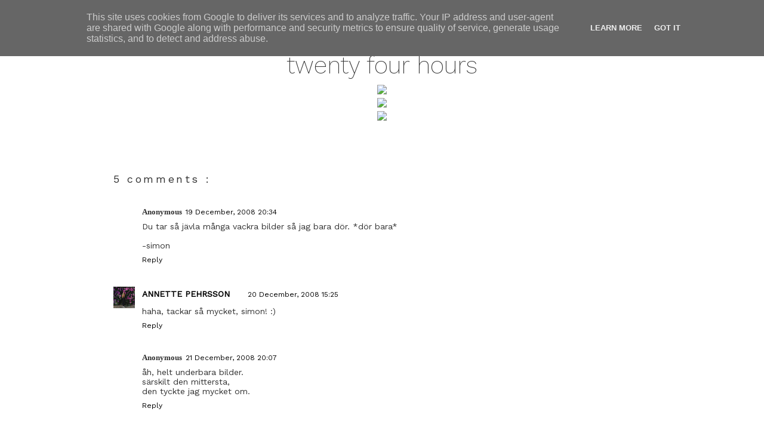

--- FILE ---
content_type: text/html; charset=UTF-8
request_url: http://blog.annettepehrsson.se/2008/12/twenty-four-hours.html
body_size: 10448
content:
<!DOCTYPE html>
<html dir='ltr' xmlns='http://www.w3.org/1999/xhtml' xmlns:b='http://www.google.com/2005/gml/b' xmlns:data='http://www.google.com/2005/gml/data' xmlns:expr='http://www.google.com/2005/gml/expr'>
<head>
<link href='https://www.blogger.com/static/v1/widgets/2944754296-widget_css_bundle.css' rel='stylesheet' type='text/css'/>
<meta content='text/html; charset=UTF-8' http-equiv='Content-Type'/>
<meta content='blogger' name='generator'/>
<link href='http://blog.annettepehrsson.se/favicon.ico' rel='icon' type='image/x-icon'/>
<link href='http://blog.annettepehrsson.se/2008/12/twenty-four-hours.html' rel='canonical'/>
<link rel="alternate" type="application/atom+xml" title="annette pehrsson / blog - Atom" href="http://blog.annettepehrsson.se/feeds/posts/default" />
<link rel="alternate" type="application/rss+xml" title="annette pehrsson / blog - RSS" href="http://blog.annettepehrsson.se/feeds/posts/default?alt=rss" />
<link rel="service.post" type="application/atom+xml" title="annette pehrsson / blog - Atom" href="https://www.blogger.com/feeds/5814142442989010439/posts/default" />

<link rel="alternate" type="application/atom+xml" title="annette pehrsson / blog - Atom" href="http://blog.annettepehrsson.se/feeds/2979536844232549656/comments/default" />
<!--Can't find substitution for tag [blog.ieCssRetrofitLinks]-->
<link href='http://i39.tinypic.com/2d9pnja.jpg' rel='image_src'/>
<meta content='http://blog.annettepehrsson.se/2008/12/twenty-four-hours.html' property='og:url'/>
<meta content='twenty four hours' property='og:title'/>
<meta content='' property='og:description'/>
<meta content='https://lh3.googleusercontent.com/blogger_img_proxy/AEn0k_sW6j0uN09PtZBSUc8v6Ub6JLisXU0AP7xRupR7f74UqnNkNaQmaqYJO3Zu3qKHiZ_B4UWTzAhr5zS8UpszYp4urZyBBGY=w1200-h630-p-k-no-nu' property='og:image'/>
<title>
annette pehrsson / blog: twenty four hours
</title>
<link href='https://fonts.googleapis.com/css?family=Work+Sans:200,400' rel='stylesheet' type='text/css'/>
<style id='page-skin-1' type='text/css'><!--
/*
-----------------------------------------------
Blogger Template Style
Name:     Minima
Designer: Douglas Bowman
URL:      www.stopdesign.com
Date:     26 Feb 2004
Updated by: Blogger Team
----------------------------------------------- */
/* Variable definitions
====================
<Variable name="bgcolor" description="Page Background Color"
type="color" default="#fff">
<Variable name="textcolor" description="Text Color"
type="color" default="#333">
<Variable name="linkcolor" description="Link Color"
type="color" default="#58a">
<Variable name="pagetitlecolor" description="Blog Title Color"
type="color" default="#666">
<Variable name="descriptioncolor" description="Blog Description Color"
type="color" default="#999">
<Variable name="titlecolor" description="Post Title Color"
type="color" default="#c60">
<Variable name="bordercolor" description="Border Color"
type="color" default="#ccc">
<Variable name="sidebarcolor" description="Sidebar Title Color"
type="color" default="#999">
<Variable name="sidebartextcolor" description="Sidebar Text Color"
type="color" default="#666">
<Variable name="visitedlinkcolor" description="Visited Link Color"
type="color" default="#999">
<Variable name="startSide" description="Side where text starts in blog language"
type="automatic" default="left">
<Variable name="endSide" description="Side where text ends in blog language"
type="automatic" default="right">
*/
/* Use this with templates/template-twocol.html */
#navbar-iframe{opacity:0.0;filter:alpha(Opacity=0)}
body, .body-fauxcolumn-outer {
background:#ffffff;
margin:0;
color:#333333;
font:x-small Georgia Serif;
font-size/* */:/**/small;
font-size: /**/small;
text-align: center;
}
a:link {
color:#000000;
text-decoration:none;
}
a:visited {
color:#000000;
text-decoration:none;
}
a:hover {
color:#333333;
text-decoration:underline;
}
a img {
border-width:0;
}
/* Header
-----------------------------------------------
*/
#header-wrapper {
width:900px;
margin:0 auto 0px;
border:0px solid #ffffff;
}
#header-inner {
background-position: right;
margin-left: auto;
margin-right: auto;
}
#header {
margin: 0px;
border: 0px solid #ffffff;
text-align: center;
color:#ffffff;
}
#header h1 {
margin:0px 0px 0;
padding:0px 0px .25em;
line-height:1.2em;
text-transform:lowercase;
letter-spacing:.2em;
font: normal normal 5% Georgia, Times, serif;
}
#header a {
color:#ffffff;
text-decoration:none;
}
#header a:hover {
color:#ffffff;
}
#header .description {
margin:0 5px 5px;
padding:0 20px 15px;
max-width:700px;
text-transform:uppercase;
letter-spacing:.2em;
line-height: 1.4em;
font: normal normal 20% 'Trebuchet MS', Trebuchet, Arial, Verdana, Sans-serif;
color: #ffffff;
}
#header img {
margin-left: auto;
margin-right: auto;
}
/* Outer-Wrapper
----------------------------------------------- */
#outer-wrapper {
width: 900px;
margin:0 auto;
padding:0px;
text-align: left;
}
#sidebar-wrapper {
width: 900px;
text-transform: normal;
font-size: 91%;
word-wrap: break-word; /* fix for long text breaking sidebar float in IE */
overflow: hidden;      /* fix for long non-text content breaking IE sidebar float */
}
#main-wrapper {
width: 900px;
float: center;
word-wrap: break-word; /* fix for long text breaking sidebar float in IE */
overflow: hidden;     /* fix for long non-text content breaking IE sidebar float */
}
/* Headings
----------------------------------------------- */
h2 {
margin:1.5em 0 .75em;
font-family:'Work Sans', sans-serif;
line-height: 1.4em;
text-transform:lowercase;
letter-spacing:.2em;
color:#333333;
}
/* Posts
-----------------------------------------------
*/
h2.date-header {
margin:1.5em 0 .5em;
float: center;
font-family: 'Work Sans', sans-serif;
font-size: 16px;
font-weight: 200;
text-align: center;
}
.post {
margin:.5em 0 1.5em;
border-bottom:1px dotted #ffffff;
padding-bottom:3.5em;
}
.post h3 {
margin:.25em 0 0;
padding:0 0 4px;
font-family: 'Work Sans', sans-serif;
font-weight: 200;
font-size: 40px;
line-height:1.4em;
color:#333333;
text-align:center;
}
.post h3 a, .post h3 a:visited, .post h3 strong {
display:block;
text-decoration:none;
color:#333333;
font-weight:200;
}
.post h3 strong, .post h3 a:hover {
color:#7f7f7f;
}
.post-body {
margin:0 0 .75em;
font-family: 'Work Sans', sans-serif;
font-size: 14px;
font-weight: 400;
line-height:1.6em;
text-align: center;
}
.post-body blockquote {
line-height:1.3em;
}
.post-footer {
margin: .95em 0;
color:#333333;
text-transform:normal;
text-align: center;
letter-spacing:.0em;
font: 'Work Sans', sans-serif;
line-height: 1.4em;
}
.comment-link {
margin-left:.1em;
font-family: 'Work Sans', sans-serif;
font-size: 16px;
font-weight: 400;
}
.comment-link:hover {
text-decoration: underline;
}
.post img {
padding:0px;
border:0px solid #ffffff;
}
.post blockquote {
margin:1em 20px;
}
.post blockquote p {
margin:.75em 0;
}
/* Comments
----------------------------------------------- */
#comments h4 {
margin:1em 0;
font-family: 'Work Sans', sans-serif;
font-size: 18px;
font-weight: 400;
line-height: 1.4em;
letter-spacing:.2em;
color: #333333;
}
.comments .user a {
color: #000000;
font-family: 'Work Sans', sans-serif;
font-size: 14px;
line-height: 25px;
text-transform: uppercase;
margin-top: 20px;
font-weight: bold;
}
.comments .comments-content .datetime {
font-family: 'Work Sans', sans-serif;
font-weight: 200 !important;
font-size: 14px !important;
color: #333333;
}
#comments-block {
margin:1em 0 1.5em;
line-height:1.6em;
font-family: 'Work Sans', sans-serif;
font-weight: 400;
font-size: 14px;
color: #333333;
}
#comments-block .comment-author {
margin:.5em 0;
font-family: 'Work Sans', sans-serif;
font-weight: 400;
font-size: 14px;
color: #333333;
}
#comments-block .comment-body {
margin:.25em 0 0;
font-family: 'Work Sans', sans-serif;
font-weight: 400;
font-size: 14px;
color: #000000;
}
.comment-content {
font-family: 'Work Sans', sans-serif;
font-weight: 400;
font-size: 14px;
color: #333333;
}
.blog-author-comment {
margin:.25em 0 0;
font-family: 'Work Sans', sans-serif;
font-weight: 400;
font-size: 14px;
color: #000000;
}
.blog-author-comment p {
margin:0 0 .75em;
padding:5px 10px;
background:#F8F0F0;
}
#comments-block .comment-footer {
margin:-.25em 0 2em;
line-height: 1.4em;
letter-spacing:.1em;
font-family: 'Work Sans', sans-serif;
font-weight: 400;
font-size: 12px;
color: #000000;
}
#comments-block .comment-body p {
margin:0 0 .75em;
}
.comment-actions {
font-family: 'Work Sans', sans-serif;
font-weight: bold;
font-size: 12px;
color: #000000;
}
.comment-thread a {
font-family: 'Work Sans', sans-serif;
font-weight: 400;
font-size: 12px;
color: #000000;
}
.comments .comment .comment-actions a:hover {
text-decoration: underline;
}
.deleted-comment {
font-style:italic;
color:gray;
}
#blog-pager-newer-link {
font-family: 'Work Sans', sans-serif;
font-weight: 400;
font-size: 14px;
color: #000000;
float: left;
}
#blog-pager-older-link {
font-family: 'Work Sans', sans-serif;
font-weight: 400;
font-size: 14px;
color: #000000;
float: right;
}
#blog-pager {
font-family: 'Work Sans', sans-serif;
font-weight: 400;
font-size: 14px;
color: #000000;
text-align: center;
}
.feed-links {
clear: both;
line-height: 2.5em;
font-family: 'Work Sans', sans-serif;
font-weight: 400;
font-size: 14px;
color: #000000;
}
/* Sidebar Content
----------------------------------------------- */
.sidebar {
color: #7f7f7f;
font: 'Work Sans', sans-serif;
font-size: 11px;
line-height: 1.5em;
}
.sidebar ul {
list-style:none;
margin:0 0 0;
padding:0 0 0;
}
.sidebar li {
margin:0;
padding-top:0;
padding-right:0;
padding-bottom:.25em;
padding-left:15px;
text-indent:-15px;
line-height:1.5em;
}
.sidebar .widget, .main .widget {
border-bottom:1px dotted #ffffff;
margin:0 0 1.5em;
padding:0 0 1.5em;
}
.main .Blog {
border-bottom-width: 0;
}
/* Profile
----------------------------------------------- */
.profile-img {
float: left;
margin-top: 0;
margin-right: 5px;
margin-bottom: 5px;
margin-left: 0;
padding: 4px;
border: 1px solid #ffffff;
}
.profile-data {
margin:0;
text-transform:uppercase;
letter-spacing:.1em;
font: 'Work Sans', sans-serif;
color: #333333;
font-weight: bold;
line-height: 1.6em;
}
.profile-datablock {
margin:.5em 0 .5em;
}
.profile-textblock {
margin: 0.5em 0;
line-height: 1.6em;
}
.profile-link {
font: normal normal 86% Arial, sans-serif;
text-transform: uppercase;
letter-spacing: .1em;
}
/* Footer
----------------------------------------------- */
#footer {
width:900px;
clear:both;
margin:0 auto;
padding-top:10px;
padding-bottom:20px;
line-height: 1.6em;
text-transform:uppercase;
letter-spacing:.1em;
text-align: center;
}
#footer-columns {
clear:both;
margin:0 auto;
}
.column1 {
padding: 0px 3px 1px 3px;
width: 15%;
float: left;
margin:1px;
text-align: center;
}
.column2 {
padding: 0px 3px 1px 3px;
width: 15%;
float: left;
margin:1px 1px 1px 3px;
text-align: center;
}
.column3 {
padding: 0px 3px 1px 3px;
width: 15%;
float: left;
margin:1px;
text-align: center;
}
.column4 {
padding: 0px 3px 1px 3px;
width: 15%;
float: left;
margin:1px;
text-align: center;
}
.column5 {
padding: 0px 3px 1px 3px;
width: 15%;
float: left;
margin:1px;
text-align: center;
}
.column6 {
padding: 0px 3px 1px 3px;
width: 15%;
float: right;
margin:1px;
text-align: left;
}
.addwidget {
padding: 0 0 0 0 0 0;
}
#footer-columns ul {
list-style:none;
margin:0 0 0;
padding:0 0 0;
}
#footer-columns li {
margin:0;
padding-top:0;
padding-left:15px;
padding-bottom:.25em;
padding-right:15px;
text-indent:-15px;
line-height:1.5em;
}
body#layout #footer-columns {
width: 100%;
margin-left: auto;
margin-right: auto;
}
body#layout .column1 {
width: 15%;
float: left;
}
body#layout .column2 {
width: 15%;
float: left;
}
body#layout .column3 {
width: 15%;
float: left;
}
body#layout .column4 {
width: 15%;
float: left;
}
body#layout .column5 {
width: 15%;
float: left;
}
body#layout .column6 {
width: 15%;
float: right;
}

--></style>
<link href='http://blog.annettepehrsson.se/favicon.ico' rel='icon' type='image/x-icon'/>
<script>
  (function(i,s,o,g,r,a,m){i['GoogleAnalyticsObject']=r;i[r]=i[r]||function(){
  (i[r].q=i[r].q||[]).push(arguments)},i[r].l=1*new Date();a=s.createElement(o),
  m=s.getElementsByTagName(o)[0];a.async=1;a.src=g;m.parentNode.insertBefore(a,m)
  })(window,document,'script','https://www.google-analytics.com/analytics.js','ga');

  ga('create', 'UA-82096718-1', 'auto');
  ga('send', 'pageview');

</script>
<link href='https://www.blogger.com/dyn-css/authorization.css?targetBlogID=5814142442989010439&amp;zx=adb2c53c-6d8f-44ee-bfd1-d09ab185f6e5' media='none' onload='if(media!=&#39;all&#39;)media=&#39;all&#39;' rel='stylesheet'/><noscript><link href='https://www.blogger.com/dyn-css/authorization.css?targetBlogID=5814142442989010439&amp;zx=adb2c53c-6d8f-44ee-bfd1-d09ab185f6e5' rel='stylesheet'/></noscript>
<meta name='google-adsense-platform-account' content='ca-host-pub-1556223355139109'/>
<meta name='google-adsense-platform-domain' content='blogspot.com'/>

<script type="text/javascript" language="javascript">
  // Supply ads personalization default for EEA readers
  // See https://www.blogger.com/go/adspersonalization
  adsbygoogle = window.adsbygoogle || [];
  if (typeof adsbygoogle.requestNonPersonalizedAds === 'undefined') {
    adsbygoogle.requestNonPersonalizedAds = 1;
  }
</script>


</head>
<body>
<div class='navbar no-items section' id='navbar'>
</div>
<div id='fb-root'></div>
<script>
      (function(d, s, id) {
        var js, fjs = d.getElementsByTagName(s)[0];
        if (d.getElementById(id)) {return;}
        js = d.createElement(s); js.id = id;
        js.src = "//connect.facebook.net/en_US/all.js#xfbml=1";
        fjs.parentNode.insertBefore(js, fjs);
      }(document, 'script', 'facebook-jssdk'));</script>
<div id='outer-wrapper'>
<div id='wrap2'>
<!-- skip links for text browsers -->
<span id='skiplinks' style='display:none;'>
<a href='#main'>
            skip to main 
          </a>
          |
          <a href='#sidebar'>
            skip to sidebar
          </a>
</span>
<div id='header-wrapper'>
<div class='header section' id='header'><div class='widget Header' data-version='1' id='Header1'>
<div id='header-inner'>
<div class='titlewrapper'>
<h1 class='title'>
<a href='http://blog.annettepehrsson.se/'>
annette pehrsson / blog
</a>
</h1>
</div>
<div class='descriptionwrapper'>
<p class='description'>
<span>
</span>
</p>
</div>
</div>
</div></div>
</div>
<div id='content-wrapper'>
<div id='crosscol-wrapper' style='text-align:center'>
<div class='crosscol no-items section' id='crosscol'></div>
</div>
<div id='main-wrapper'>
<div class='main section' id='main'><div class='widget Blog' data-version='1' id='Blog1'>
<div class='blog-posts hfeed'>
<!--Can't find substitution for tag [defaultAdStart]-->

                          <div class="date-outer">
                        
<h2 class='date-header'>
<span>
December 18, 2008
</span>
</h2>

                          <div class="date-posts">
                        
<div class='post-outer'>
<div class='post hentry'>
<a name='2979536844232549656'></a>
<h3 class='post-title entry-title'>
<a href='http://blog.annettepehrsson.se/2008/12/twenty-four-hours.html'>
twenty four hours
</a>
</h3>
<div class='post-header-line-1'></div>
<div class='post-body entry-content'>
<img src="http://i39.tinypic.com/2d9pnja.jpg"/><br /><img src="http://i43.tinypic.com/2rf38nd.jpg" /><br /><img src="http://i44.tinypic.com/xap1qa.jpg"/>
<div style='clear: both;'></div>
</div>
<div class='post-footer'>
<div class='post-footer-line post-footer-line-1'>
<span class='post-comment-link'>
</span>
<span class='post-icons'>
</span>
</div>
<div class='post-footer-line post-footer-line-2'></div>
<div class='post-footer-line post-footer-line-3'></div>
</div>
</div>
<div class='comments' id='comments'>
<a name='comments'></a>
<h4>
5 comments
                      :
                    </h4>
<div class='comments-content'>
<script async='async' src='' type='text/javascript'></script>
<script type='text/javascript'>
                    (function() {
                      var items = null;
                      var msgs = null;
                      var config = {};
                      // <![CDATA[
                      var cursor = null;
                      if (items && items.length > 0) {
                        cursor = parseInt(items[items.length - 1].timestamp) + 1;
                      }
                      var bodyFromEntry = function(entry) {
                        if (entry.gd$extendedProperty) {
                          for (var k in entry.gd$extendedProperty) {
                            if (entry.gd$extendedProperty[k].name == 'blogger.contentRemoved') {
                              return '<span class="deleted-comment">' + entry.content.$t + '</span>';
                            }
                          }
                        }
                        return entry.content.$t;
                      }
                      var parse = function(data) {
                        cursor = null;
                        var comments = [];
                        if (data && data.feed && data.feed.entry) {
                          for (var i = 0, entry; entry = data.feed.entry[i]; i++) {
                            var comment = {};
                            // comment ID, parsed out of the original id format
                            var id = /blog-(\d+).post-(\d+)/.exec(entry.id.$t);
                            comment.id = id ? id[2] : null;
                            comment.body = bodyFromEntry(entry);
                            comment.timestamp = Date.parse(entry.published.$t) + '';
                            if (entry.author && entry.author.constructor === Array) {
                              var auth = entry.author[0];
                              if (auth) {
                                comment.author = {
                                  name: (auth.name ? auth.name.$t : undefined),
                                  profileUrl: (auth.uri ? auth.uri.$t : undefined),
                                  avatarUrl: (auth.gd$image ? auth.gd$image.src : undefined)
                                };
                              }
                            }
                            if (entry.link) {
                              if (entry.link[2]) {
                                comment.link = comment.permalink = entry.link[2].href;
                              }
                              if (entry.link[3]) {
                                var pid = /.*comments\/default\/(\d+)\?.*/.exec(entry.link[3].href);
                                if (pid && pid[1]) {
                                  comment.parentId = pid[1];
                                }
                              }
                            }
                            comment.deleteclass = 'item-control blog-admin';
                            if (entry.gd$extendedProperty) {
                              for (var k in entry.gd$extendedProperty) {
                                if (entry.gd$extendedProperty[k].name == 'blogger.itemClass') {
                                  comment.deleteclass += ' ' + entry.gd$extendedProperty[k].value;
                                } else if (entry.gd$extendedProperty[k].name == 'blogger.displayTime') {
                                  comment.displayTime = entry.gd$extendedProperty[k].value;
                                }
                              }
                            }
                            comments.push(comment);
                          }
                        }
                        return comments;
                      };
                      var paginator = function(callback) {
                        if (hasMore()) {
                          var url = config.feed + '?alt=json&v=2&orderby=published&reverse=false&max-results=50';
                          if (cursor) {
                            url += '&published-min=' + new Date(cursor).toISOString();
                          }
                          window.bloggercomments = function(data) {
                            var parsed = parse(data);
                            cursor = parsed.length < 50 ? null
                            : parseInt(parsed[parsed.length - 1].timestamp) + 1
                            callback(parsed);
                            window.bloggercomments = null;
                          }
                          url += '&callback=bloggercomments';
                          var script = document.createElement('script');
                          script.type = 'text/javascript';
                          script.src = url;
                          document.getElementsByTagName('head')[0].appendChild(script);
                        }
                      };
                      var hasMore = function() {
                        return !!cursor;
                      };
                      var getMeta = function(key, comment) {
                        if ('iswriter' == key) {
                          var matches = !!comment.author
                          && comment.author.name == config.authorName
                          && comment.author.profileUrl == config.authorUrl;
                          return matches ? 'true' : '';
                        } else if ('deletelink' == key) {
                          return config.baseUri + '/delete-comment.g?blogID='
                          + config.blogId + '&postID=' + comment.id;
                        } else if ('deleteclass' == key) {
                          return comment.deleteclass;
                        }
                        return '';
                      };
                      var replybox = null;
                      var replyUrlParts = null;
                      var replyParent = undefined;
                      var onReply = function(commentId, domId) {
                        if (replybox == null) {
                          // lazily cache replybox, and adjust to suit this style:
                          replybox = document.getElementById('comment-editor');
                          if (replybox != null) {
                            replybox.height = '250px';
                            replybox.style.display = 'block';
                            replyUrlParts = replybox.src.split('#');
                          }
                        }
                        if (replybox && (commentId !== replyParent)) {
                          document.getElementById(domId).insertBefore(replybox, null);
                          replybox.src = replyUrlParts[0]
                          + (commentId ? '&parentID=' + commentId : '')
                          + '#' + replyUrlParts[1];
                          replyParent = commentId;
                        }
                      };
                      var hash = (window.location.hash || '#').substring(1);
                      var startThread, targetComment;
                      if (/^comment-form_/.test(hash)) {
                        startThread = hash.substring('comment-form_'.length);
                      } else if (/^c[0-9]+$/.test(hash)) {
                        targetComment = hash.substring(1);
                      }
                      // Configure commenting API:
                      var configJso = {
                        'maxDepth': config.maxThreadDepth
                      };
                      var provider = {
                        'id': config.postId,
                        'data': items,
                        'loadNext': paginator,
                        'hasMore': hasMore,
                        'getMeta': getMeta,
                        'onReply': onReply,
                        'rendered': true,
                        'initComment': targetComment,
                        'initReplyThread': startThread,
                        'config': configJso,
                        'messages': msgs
                      };
                      var render = function() {
                        if (window.goog && window.goog.comments) {
                          var holder = document.getElementById('comment-holder');
                          window.goog.comments.render(holder, provider);
                        }
                      };
                      // render now, or queue to render when library loads:
                      if (window.goog && window.goog.comments) {
                        render();
                      } else {
                        window.goog = window.goog || {};
                        window.goog.comments = window.goog.comments || {};
                        window.goog.comments.loadQueue = window.goog.comments.loadQueue || [];
                        window.goog.comments.loadQueue.push(render);
                      }
                    })();
                    // ]]>
                  </script>
<div id='comment-holder'>
<div class="comment-thread toplevel-thread"><ol id="top-ra"><li class="comment" id="c8453183254619621159"><div class="avatar-image-container"><img src="//resources.blogblog.com/img/blank.gif" alt=""/></div><div class="comment-block"><div class="comment-header"><cite class="user">Anonymous</cite><span class="icon user "></span><span class="datetime secondary-text"><a rel="nofollow" href="http://blog.annettepehrsson.se/2008/12/twenty-four-hours.html?showComment=1229715240000#c8453183254619621159">19 December, 2008 20:34</a></span></div><p class="comment-content">Du tar så jävla många vackra bilder så jag bara dör. *dör bara*<br><br>-simon</p><span class="comment-actions secondary-text"><a class="comment-reply" target="_self" data-comment-id="8453183254619621159">Reply</a><span class="item-control blog-admin blog-admin pid-1546996123"><a target="_self" href="https://www.blogger.com/comment/delete/5814142442989010439/8453183254619621159">Delete</a></span></span></div><div class="comment-replies"><div id="c8453183254619621159-rt" class="comment-thread inline-thread hidden"><span class="thread-toggle thread-expanded"><span class="thread-arrow"></span><span class="thread-count"><a target="_self">Replies</a></span></span><ol id="c8453183254619621159-ra" class="thread-chrome thread-expanded"><div></div><div id="c8453183254619621159-continue" class="continue"><a class="comment-reply" target="_self" data-comment-id="8453183254619621159">Reply</a></div></ol></div></div><div class="comment-replybox-single" id="c8453183254619621159-ce"></div></li><li class="comment" id="c1816949939035946039"><div class="avatar-image-container"><img src="//blogger.googleusercontent.com/img/b/R29vZ2xl/AVvXsEhktJ7rTyEA7kU6rno6YNhQ2ICOcw5vT0pQt1LfjqqrYM0fZxb2uPH-oqdXlb98Py1kYnmFum2vLaJbW8Z5-2Vwzoh00kyIKqkNC0W8cGJKIT7d2lFnZWIDOTAjdztYntE/s45-c/19696700971_112418b71a_o.jpg" alt=""/></div><div class="comment-block"><div class="comment-header"><cite class="user"><a href="https://www.blogger.com/profile/05134905604412542652" rel="nofollow">Annette Pehrsson</a></cite><span class="icon user blog-author"></span><span class="datetime secondary-text"><a rel="nofollow" href="http://blog.annettepehrsson.se/2008/12/twenty-four-hours.html?showComment=1229783100000#c1816949939035946039">20 December, 2008 15:25</a></span></div><p class="comment-content">haha, tackar så mycket, simon! :)</p><span class="comment-actions secondary-text"><a class="comment-reply" target="_self" data-comment-id="1816949939035946039">Reply</a><span class="item-control blog-admin blog-admin pid-1891018161"><a target="_self" href="https://www.blogger.com/comment/delete/5814142442989010439/1816949939035946039">Delete</a></span></span></div><div class="comment-replies"><div id="c1816949939035946039-rt" class="comment-thread inline-thread hidden"><span class="thread-toggle thread-expanded"><span class="thread-arrow"></span><span class="thread-count"><a target="_self">Replies</a></span></span><ol id="c1816949939035946039-ra" class="thread-chrome thread-expanded"><div></div><div id="c1816949939035946039-continue" class="continue"><a class="comment-reply" target="_self" data-comment-id="1816949939035946039">Reply</a></div></ol></div></div><div class="comment-replybox-single" id="c1816949939035946039-ce"></div></li><li class="comment" id="c5530166712629944884"><div class="avatar-image-container"><img src="//resources.blogblog.com/img/blank.gif" alt=""/></div><div class="comment-block"><div class="comment-header"><cite class="user">Anonymous</cite><span class="icon user "></span><span class="datetime secondary-text"><a rel="nofollow" href="http://blog.annettepehrsson.se/2008/12/twenty-four-hours.html?showComment=1229886420000#c5530166712629944884">21 December, 2008 20:07</a></span></div><p class="comment-content">åh, helt underbara bilder.<br>särskilt den mittersta,<br>den tyckte jag mycket om.</p><span class="comment-actions secondary-text"><a class="comment-reply" target="_self" data-comment-id="5530166712629944884">Reply</a><span class="item-control blog-admin blog-admin pid-1546996123"><a target="_self" href="https://www.blogger.com/comment/delete/5814142442989010439/5530166712629944884">Delete</a></span></span></div><div class="comment-replies"><div id="c5530166712629944884-rt" class="comment-thread inline-thread hidden"><span class="thread-toggle thread-expanded"><span class="thread-arrow"></span><span class="thread-count"><a target="_self">Replies</a></span></span><ol id="c5530166712629944884-ra" class="thread-chrome thread-expanded"><div></div><div id="c5530166712629944884-continue" class="continue"><a class="comment-reply" target="_self" data-comment-id="5530166712629944884">Reply</a></div></ol></div></div><div class="comment-replybox-single" id="c5530166712629944884-ce"></div></li><li class="comment" id="c6316178730682212317"><div class="avatar-image-container"><img src="//blogger.googleusercontent.com/img/b/R29vZ2xl/AVvXsEhktJ7rTyEA7kU6rno6YNhQ2ICOcw5vT0pQt1LfjqqrYM0fZxb2uPH-oqdXlb98Py1kYnmFum2vLaJbW8Z5-2Vwzoh00kyIKqkNC0W8cGJKIT7d2lFnZWIDOTAjdztYntE/s45-c/19696700971_112418b71a_o.jpg" alt=""/></div><div class="comment-block"><div class="comment-header"><cite class="user"><a href="https://www.blogger.com/profile/05134905604412542652" rel="nofollow">Annette Pehrsson</a></cite><span class="icon user blog-author"></span><span class="datetime secondary-text"><a rel="nofollow" href="http://blog.annettepehrsson.se/2008/12/twenty-four-hours.html?showComment=1229904240000#c6316178730682212317">22 December, 2008 01:04</a></span></div><p class="comment-content">stephanie: tack! :)</p><span class="comment-actions secondary-text"><a class="comment-reply" target="_self" data-comment-id="6316178730682212317">Reply</a><span class="item-control blog-admin blog-admin pid-1891018161"><a target="_self" href="https://www.blogger.com/comment/delete/5814142442989010439/6316178730682212317">Delete</a></span></span></div><div class="comment-replies"><div id="c6316178730682212317-rt" class="comment-thread inline-thread hidden"><span class="thread-toggle thread-expanded"><span class="thread-arrow"></span><span class="thread-count"><a target="_self">Replies</a></span></span><ol id="c6316178730682212317-ra" class="thread-chrome thread-expanded"><div></div><div id="c6316178730682212317-continue" class="continue"><a class="comment-reply" target="_self" data-comment-id="6316178730682212317">Reply</a></div></ol></div></div><div class="comment-replybox-single" id="c6316178730682212317-ce"></div></li><li class="comment" id="c7453861501582019906"><div class="avatar-image-container"><img src="//resources.blogblog.com/img/blank.gif" alt=""/></div><div class="comment-block"><div class="comment-header"><cite class="user">Anonymous</cite><span class="icon user "></span><span class="datetime secondary-text"><a rel="nofollow" href="http://blog.annettepehrsson.se/2008/12/twenty-four-hours.html?showComment=1231848600000#c7453861501582019906">13 January, 2009 13:10</a></span></div><p class="comment-content">Så vackra och intressanta bilder! Fint!</p><span class="comment-actions secondary-text"><a class="comment-reply" target="_self" data-comment-id="7453861501582019906">Reply</a><span class="item-control blog-admin blog-admin pid-1546996123"><a target="_self" href="https://www.blogger.com/comment/delete/5814142442989010439/7453861501582019906">Delete</a></span></span></div><div class="comment-replies"><div id="c7453861501582019906-rt" class="comment-thread inline-thread hidden"><span class="thread-toggle thread-expanded"><span class="thread-arrow"></span><span class="thread-count"><a target="_self">Replies</a></span></span><ol id="c7453861501582019906-ra" class="thread-chrome thread-expanded"><div></div><div id="c7453861501582019906-continue" class="continue"><a class="comment-reply" target="_self" data-comment-id="7453861501582019906">Reply</a></div></ol></div></div><div class="comment-replybox-single" id="c7453861501582019906-ce"></div></li></ol><div id="top-continue" class="continue"><a class="comment-reply" target="_self">Add comment</a></div><div class="comment-replybox-thread" id="top-ce"></div><div class="loadmore hidden" data-post-id="2979536844232549656"><a target="_self">Load more...</a></div></div>
</div>
</div>
<p class='comment-footer'>
<div class='comment-form'>
<a name='comment-form'></a>
<p>
</p>
<a href='https://www.blogger.com/comment/frame/5814142442989010439?po=2979536844232549656&hl=en&saa=85391&origin=http://blog.annettepehrsson.se' id='comment-editor-src'></a>
<iframe allowtransparency='true' class='blogger-iframe-colorize blogger-comment-from-post' frameborder='0' height='410' id='comment-editor' name='comment-editor' src='' width='100%'></iframe>
<!--Can't find substitution for tag [post.friendConnectJs]-->
<script src='https://www.blogger.com/static/v1/jsbin/2830521187-comment_from_post_iframe.js' type='text/javascript'></script>
<script type='text/javascript'>
                      BLOG_CMT_createIframe('https://www.blogger.com/rpc_relay.html');
                    </script>
</div>
</p>
<div id='backlinks-container'>
<div id='Blog1_backlinks-container'>
</div>
</div>
</div>
</div>

                        </div></div>
                      
<!--Can't find substitution for tag [adEnd]-->
</div>
<div class='blog-pager' id='blog-pager'>
<span id='blog-pager-newer-link'>
<a class='blog-pager-newer-link' href='http://blog.annettepehrsson.se/2008/12/1256.html' id='Blog1_blog-pager-newer-link' title='Newer Post'>
Newer Post
</a>
</span>
<span id='blog-pager-older-link'>
<a class='blog-pager-older-link' href='http://blog.annettepehrsson.se/2008/12/sensitive.html' id='Blog1_blog-pager-older-link' title='Older Post'>
Older Post
</a>
</span>
<a class='home-link' href='http://blog.annettepehrsson.se/'>
Home
</a>
</div>
<div class='clear'></div>
<div class='post-feeds'>
<div class='feed-links'>
Subscribe to:
<a class='feed-link' href='http://blog.annettepehrsson.se/feeds/2979536844232549656/comments/default' target='_blank' type='application/atom+xml'>
Post Comments
                        (
                        Atom
                        )
                      </a>
</div>
</div>
</div></div>
</div>
<div id='sidebar-wrapper'>
<div class='sidebar no-items section' id='sidebar'></div>
</div>
<!-- spacer for skins that want sidebar and main to be the same height-->
<div class='clear'>
            &#160;
          </div>
</div>
<!-- end content-wrapper -->
<div id='footer-wrapper'>
<div id='footer-columns'>
<div class='column1'>
<div class='addwidget section' id='col1'><div class='widget HTML' data-version='1' id='HTML5'>
<div class='widget-content'>
<a href="https://www.bloglovin.com/blogs/annette-pehrsson-blog-49141"><img src="http://annettepehrsson.se/bloglovin_logo.png" width="60"/></a>
</div>
<div class='clear'></div>
</div></div>
</div>
<div class='column2'>
<div class='addwidget section' id='col2'><div class='widget HTML' data-version='1' id='HTML3'>
<div class='widget-content'>
<a href="https://www.instagram.com/annettepehrsson/"><img src="http://annettepehrsson.se/instagram_logo.png" width="60"/></a>
</div>
<div class='clear'></div>
</div></div>
</div>
<div class='column3'>
<div class='addwidget section' id='col3'><div class='widget HTML' data-version='1' id='HTML4'>
<div class='widget-content'>
<a href="https://www.facebook.com/apehrsson"><img src="http://annettepehrsson.se/facebook_logo.png" width="60"/></a>
</div>
<div class='clear'></div>
</div></div>
</div>
<div class='column4'>
<div class='addwidget section' id='col4'><div class='widget HTML' data-version='1' id='HTML1'>
<div class='widget-content'>
<a href="https://www.pinterest.com/annettepehrsson/"><img src="http://annettepehrsson.se/pinterest_logo.png" width="60"/></a>
</div>
<div class='clear'></div>
</div></div>
</div>
<div class='column5'>
<div class='addwidget section' id='col5'><div class='widget HTML' data-version='1' id='HTML2'>
<div class='widget-content'>
<a href="https://twitter.com/annettepehrsson"><img src="http://annettepehrsson.se/twitter_logo.png" width="60"/></a>
</div>
<div class='clear'></div>
</div></div>
</div>
<div class='column6'>
<div class='addwidget section' id='col6'><div class='widget HTML' data-version='1' id='HTML6'>
<div class='widget-content'>
<a href="mailto:info@annettepehrsson.se"><img src="http://annettepehrsson.se/email_icon.png" width="60"/></a>
</div>
<div class='clear'></div>
</div></div>
</div>
<div style='clear:both;'></div>
</div>
<div class='footer no-items section' id='footer'></div>
</div>
</div>
</div>
<!-- end outer-wrapper -->
<!--It is your responsibility to notify your visitors about cookies used and data collected on your blog. Blogger makes a standard notification available for you to use on your blog, and you can customize it or replace with your own notice. See http://www.blogger.com/go/cookiechoices for more details.-->
<script defer='' src='/js/cookienotice.js'></script>
<script>
    document.addEventListener('DOMContentLoaded', function(event) {
      window.cookieChoices && cookieChoices.showCookieConsentBar && cookieChoices.showCookieConsentBar(
          (window.cookieOptions && cookieOptions.msg) || 'This site uses cookies from Google to deliver its services and to analyze traffic. Your IP address and user-agent are shared with Google along with performance and security metrics to ensure quality of service, generate usage statistics, and to detect and address abuse.',
          (window.cookieOptions && cookieOptions.close) || 'Got it',
          (window.cookieOptions && cookieOptions.learn) || 'Learn More',
          (window.cookieOptions && cookieOptions.link) || 'https://www.blogger.com/go/blogspot-cookies');
    });
  </script>

<script type="text/javascript" src="https://www.blogger.com/static/v1/widgets/2028843038-widgets.js"></script>
<script type='text/javascript'>
window['__wavt'] = 'AOuZoY74gM-L2sI3GIlPzCR4c08PFK9xMw:1768997666793';_WidgetManager._Init('//www.blogger.com/rearrange?blogID\x3d5814142442989010439','//blog.annettepehrsson.se/2008/12/twenty-four-hours.html','5814142442989010439');
_WidgetManager._SetDataContext([{'name': 'blog', 'data': {'blogId': '5814142442989010439', 'title': 'annette pehrsson / blog', 'url': 'http://blog.annettepehrsson.se/2008/12/twenty-four-hours.html', 'canonicalUrl': 'http://blog.annettepehrsson.se/2008/12/twenty-four-hours.html', 'homepageUrl': 'http://blog.annettepehrsson.se/', 'searchUrl': 'http://blog.annettepehrsson.se/search', 'canonicalHomepageUrl': 'http://blog.annettepehrsson.se/', 'blogspotFaviconUrl': 'http://blog.annettepehrsson.se/favicon.ico', 'bloggerUrl': 'https://www.blogger.com', 'hasCustomDomain': true, 'httpsEnabled': false, 'enabledCommentProfileImages': true, 'gPlusViewType': 'FILTERED_POSTMOD', 'adultContent': false, 'analyticsAccountNumber': 'UA-82096718-1', 'encoding': 'UTF-8', 'locale': 'en', 'localeUnderscoreDelimited': 'en', 'languageDirection': 'ltr', 'isPrivate': false, 'isMobile': false, 'isMobileRequest': false, 'mobileClass': '', 'isPrivateBlog': false, 'isDynamicViewsAvailable': true, 'feedLinks': '\x3clink rel\x3d\x22alternate\x22 type\x3d\x22application/atom+xml\x22 title\x3d\x22annette pehrsson / blog - Atom\x22 href\x3d\x22http://blog.annettepehrsson.se/feeds/posts/default\x22 /\x3e\n\x3clink rel\x3d\x22alternate\x22 type\x3d\x22application/rss+xml\x22 title\x3d\x22annette pehrsson / blog - RSS\x22 href\x3d\x22http://blog.annettepehrsson.se/feeds/posts/default?alt\x3drss\x22 /\x3e\n\x3clink rel\x3d\x22service.post\x22 type\x3d\x22application/atom+xml\x22 title\x3d\x22annette pehrsson / blog - Atom\x22 href\x3d\x22https://www.blogger.com/feeds/5814142442989010439/posts/default\x22 /\x3e\n\n\x3clink rel\x3d\x22alternate\x22 type\x3d\x22application/atom+xml\x22 title\x3d\x22annette pehrsson / blog - Atom\x22 href\x3d\x22http://blog.annettepehrsson.se/feeds/2979536844232549656/comments/default\x22 /\x3e\n', 'meTag': '', 'adsenseHostId': 'ca-host-pub-1556223355139109', 'adsenseHasAds': false, 'adsenseAutoAds': false, 'boqCommentIframeForm': true, 'loginRedirectParam': '', 'view': '', 'dynamicViewsCommentsSrc': '//www.blogblog.com/dynamicviews/4224c15c4e7c9321/js/comments.js', 'dynamicViewsScriptSrc': '//www.blogblog.com/dynamicviews/6e0d22adcfa5abea', 'plusOneApiSrc': 'https://apis.google.com/js/platform.js', 'disableGComments': true, 'interstitialAccepted': false, 'sharing': {'platforms': [{'name': 'Get link', 'key': 'link', 'shareMessage': 'Get link', 'target': ''}, {'name': 'Facebook', 'key': 'facebook', 'shareMessage': 'Share to Facebook', 'target': 'facebook'}, {'name': 'BlogThis!', 'key': 'blogThis', 'shareMessage': 'BlogThis!', 'target': 'blog'}, {'name': 'X', 'key': 'twitter', 'shareMessage': 'Share to X', 'target': 'twitter'}, {'name': 'Pinterest', 'key': 'pinterest', 'shareMessage': 'Share to Pinterest', 'target': 'pinterest'}, {'name': 'Email', 'key': 'email', 'shareMessage': 'Email', 'target': 'email'}], 'disableGooglePlus': true, 'googlePlusShareButtonWidth': 0, 'googlePlusBootstrap': '\x3cscript type\x3d\x22text/javascript\x22\x3ewindow.___gcfg \x3d {\x27lang\x27: \x27en\x27};\x3c/script\x3e'}, 'hasCustomJumpLinkMessage': false, 'jumpLinkMessage': 'Read more', 'pageType': 'item', 'postId': '2979536844232549656', 'postImageThumbnailUrl': 'http://i39.tinypic.com/2d9pnja_th.jpg', 'postImageUrl': 'http://i39.tinypic.com/2d9pnja.jpg', 'pageName': 'twenty four hours', 'pageTitle': 'annette pehrsson / blog: twenty four hours'}}, {'name': 'features', 'data': {}}, {'name': 'messages', 'data': {'edit': 'Edit', 'linkCopiedToClipboard': 'Link copied to clipboard!', 'ok': 'Ok', 'postLink': 'Post Link'}}, {'name': 'template', 'data': {'name': 'custom', 'localizedName': 'Custom', 'isResponsive': false, 'isAlternateRendering': false, 'isCustom': true}}, {'name': 'view', 'data': {'classic': {'name': 'classic', 'url': '?view\x3dclassic'}, 'flipcard': {'name': 'flipcard', 'url': '?view\x3dflipcard'}, 'magazine': {'name': 'magazine', 'url': '?view\x3dmagazine'}, 'mosaic': {'name': 'mosaic', 'url': '?view\x3dmosaic'}, 'sidebar': {'name': 'sidebar', 'url': '?view\x3dsidebar'}, 'snapshot': {'name': 'snapshot', 'url': '?view\x3dsnapshot'}, 'timeslide': {'name': 'timeslide', 'url': '?view\x3dtimeslide'}, 'isMobile': false, 'title': 'twenty four hours', 'description': '', 'featuredImage': 'https://lh3.googleusercontent.com/blogger_img_proxy/AEn0k_sW6j0uN09PtZBSUc8v6Ub6JLisXU0AP7xRupR7f74UqnNkNaQmaqYJO3Zu3qKHiZ_B4UWTzAhr5zS8UpszYp4urZyBBGY', 'url': 'http://blog.annettepehrsson.se/2008/12/twenty-four-hours.html', 'type': 'item', 'isSingleItem': true, 'isMultipleItems': false, 'isError': false, 'isPage': false, 'isPost': true, 'isHomepage': false, 'isArchive': false, 'isLabelSearch': false, 'postId': 2979536844232549656}}]);
_WidgetManager._RegisterWidget('_HeaderView', new _WidgetInfo('Header1', 'header', document.getElementById('Header1'), {}, 'displayModeFull'));
_WidgetManager._RegisterWidget('_BlogView', new _WidgetInfo('Blog1', 'main', document.getElementById('Blog1'), {'cmtInteractionsEnabled': false, 'lightboxEnabled': true, 'lightboxModuleUrl': 'https://www.blogger.com/static/v1/jsbin/4049919853-lbx.js', 'lightboxCssUrl': 'https://www.blogger.com/static/v1/v-css/828616780-lightbox_bundle.css'}, 'displayModeFull'));
_WidgetManager._RegisterWidget('_HTMLView', new _WidgetInfo('HTML5', 'col1', document.getElementById('HTML5'), {}, 'displayModeFull'));
_WidgetManager._RegisterWidget('_HTMLView', new _WidgetInfo('HTML3', 'col2', document.getElementById('HTML3'), {}, 'displayModeFull'));
_WidgetManager._RegisterWidget('_HTMLView', new _WidgetInfo('HTML4', 'col3', document.getElementById('HTML4'), {}, 'displayModeFull'));
_WidgetManager._RegisterWidget('_HTMLView', new _WidgetInfo('HTML1', 'col4', document.getElementById('HTML1'), {}, 'displayModeFull'));
_WidgetManager._RegisterWidget('_HTMLView', new _WidgetInfo('HTML2', 'col5', document.getElementById('HTML2'), {}, 'displayModeFull'));
_WidgetManager._RegisterWidget('_HTMLView', new _WidgetInfo('HTML6', 'col6', document.getElementById('HTML6'), {}, 'displayModeFull'));
</script>
</body>
</html>